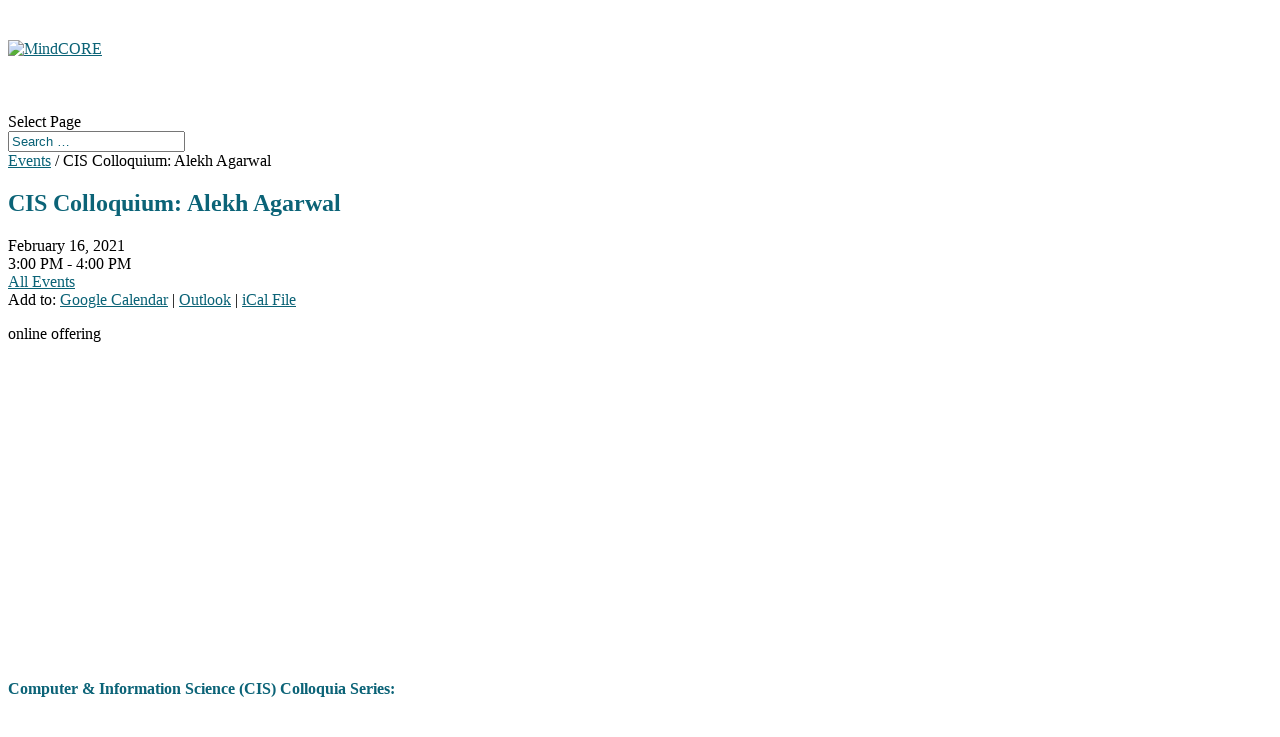

--- FILE ---
content_type: text/html; charset=UTF-8
request_url: https://mindcore.sas.upenn.edu/calendar_event/cis-colloquium/
body_size: 17348
content:


<!DOCTYPE html>
<html lang="en-US">
<head>
	<meta charset="UTF-8" />
<meta http-equiv="X-UA-Compatible" content="IE=edge">
	<link rel="pingback" href="https://mindcore.sas.upenn.edu/xmlrpc.php" />

	<script type="text/javascript">
		document.documentElement.className = 'js';
	</script>
	
	<title>CIS Colloquium: Alekh Agarwal | MindCORE</title>
<meta name='robots' content='max-image-preview:large' />
<script type="text/javascript">
			let jqueryParams=[],jQuery=function(r){return jqueryParams=[...jqueryParams,r],jQuery},$=function(r){return jqueryParams=[...jqueryParams,r],$};window.jQuery=jQuery,window.$=jQuery;let customHeadScripts=!1;jQuery.fn=jQuery.prototype={},$.fn=jQuery.prototype={},jQuery.noConflict=function(r){if(window.jQuery)return jQuery=window.jQuery,$=window.jQuery,customHeadScripts=!0,jQuery.noConflict},jQuery.ready=function(r){jqueryParams=[...jqueryParams,r]},$.ready=function(r){jqueryParams=[...jqueryParams,r]},jQuery.load=function(r){jqueryParams=[...jqueryParams,r]},$.load=function(r){jqueryParams=[...jqueryParams,r]},jQuery.fn.ready=function(r){jqueryParams=[...jqueryParams,r]},$.fn.ready=function(r){jqueryParams=[...jqueryParams,r]};</script><link rel='dns-prefetch' href='//maps.googleapis.com' />
<link rel='dns-prefetch' href='//fonts.googleapis.com' />
<link rel="alternate" type="application/rss+xml" title="MindCORE &raquo; Feed" href="https://mindcore.sas.upenn.edu/feed/" />
<link rel="alternate" title="oEmbed (JSON)" type="application/json+oembed" href="https://mindcore.sas.upenn.edu/wp-json/oembed/1.0/embed?url=https%3A%2F%2Fmindcore.sas.upenn.edu%2Fcalendar_event%2Fcis-colloquium%2F" />
<link rel="alternate" title="oEmbed (XML)" type="text/xml+oembed" href="https://mindcore.sas.upenn.edu/wp-json/oembed/1.0/embed?url=https%3A%2F%2Fmindcore.sas.upenn.edu%2Fcalendar_event%2Fcis-colloquium%2F&#038;format=xml" />
<meta content="Divi v.4.27.4" name="generator"/><link rel='stylesheet' id='formidable-css' href='https://mindcore.sas.upenn.edu?load_frmpro_css=true&#038;ver=123343' type='text/css' media='all' />
<link rel='stylesheet' id='dashicons-css' href='https://mindcore.sas.upenn.edu/wp-includes/css/dashicons.min.css?ver=6.9' type='text/css' media='all' />
<link rel='stylesheet' id='admin-bar-css' href='https://mindcore.sas.upenn.edu/wp-includes/css/admin-bar.min.css?ver=6.9' type='text/css' media='all' />
<style id='admin-bar-inline-css' type='text/css'>

		@media screen { html { margin-top: 32px !important; } }
		@media screen and ( max-width: 782px ) { html { margin-top: 46px !important; } }
	
@media print { #wpadminbar { display:none; } }
/*# sourceURL=admin-bar-inline-css */
</style>
<style id='wp-block-library-inline-css' type='text/css'>
:root{--wp-block-synced-color:#7a00df;--wp-block-synced-color--rgb:122,0,223;--wp-bound-block-color:var(--wp-block-synced-color);--wp-editor-canvas-background:#ddd;--wp-admin-theme-color:#007cba;--wp-admin-theme-color--rgb:0,124,186;--wp-admin-theme-color-darker-10:#006ba1;--wp-admin-theme-color-darker-10--rgb:0,107,160.5;--wp-admin-theme-color-darker-20:#005a87;--wp-admin-theme-color-darker-20--rgb:0,90,135;--wp-admin-border-width-focus:2px}@media (min-resolution:192dpi){:root{--wp-admin-border-width-focus:1.5px}}.wp-element-button{cursor:pointer}:root .has-very-light-gray-background-color{background-color:#eee}:root .has-very-dark-gray-background-color{background-color:#313131}:root .has-very-light-gray-color{color:#eee}:root .has-very-dark-gray-color{color:#313131}:root .has-vivid-green-cyan-to-vivid-cyan-blue-gradient-background{background:linear-gradient(135deg,#00d084,#0693e3)}:root .has-purple-crush-gradient-background{background:linear-gradient(135deg,#34e2e4,#4721fb 50%,#ab1dfe)}:root .has-hazy-dawn-gradient-background{background:linear-gradient(135deg,#faaca8,#dad0ec)}:root .has-subdued-olive-gradient-background{background:linear-gradient(135deg,#fafae1,#67a671)}:root .has-atomic-cream-gradient-background{background:linear-gradient(135deg,#fdd79a,#004a59)}:root .has-nightshade-gradient-background{background:linear-gradient(135deg,#330968,#31cdcf)}:root .has-midnight-gradient-background{background:linear-gradient(135deg,#020381,#2874fc)}:root{--wp--preset--font-size--normal:16px;--wp--preset--font-size--huge:42px}.has-regular-font-size{font-size:1em}.has-larger-font-size{font-size:2.625em}.has-normal-font-size{font-size:var(--wp--preset--font-size--normal)}.has-huge-font-size{font-size:var(--wp--preset--font-size--huge)}.has-text-align-center{text-align:center}.has-text-align-left{text-align:left}.has-text-align-right{text-align:right}.has-fit-text{white-space:nowrap!important}#end-resizable-editor-section{display:none}.aligncenter{clear:both}.items-justified-left{justify-content:flex-start}.items-justified-center{justify-content:center}.items-justified-right{justify-content:flex-end}.items-justified-space-between{justify-content:space-between}.screen-reader-text{border:0;clip-path:inset(50%);height:1px;margin:-1px;overflow:hidden;padding:0;position:absolute;width:1px;word-wrap:normal!important}.screen-reader-text:focus{background-color:#ddd;clip-path:none;color:#444;display:block;font-size:1em;height:auto;left:5px;line-height:normal;padding:15px 23px 14px;text-decoration:none;top:5px;width:auto;z-index:100000}html :where(.has-border-color){border-style:solid}html :where([style*=border-top-color]){border-top-style:solid}html :where([style*=border-right-color]){border-right-style:solid}html :where([style*=border-bottom-color]){border-bottom-style:solid}html :where([style*=border-left-color]){border-left-style:solid}html :where([style*=border-width]){border-style:solid}html :where([style*=border-top-width]){border-top-style:solid}html :where([style*=border-right-width]){border-right-style:solid}html :where([style*=border-bottom-width]){border-bottom-style:solid}html :where([style*=border-left-width]){border-left-style:solid}html :where(img[class*=wp-image-]){height:auto;max-width:100%}:where(figure){margin:0 0 1em}html :where(.is-position-sticky){--wp-admin--admin-bar--position-offset:var(--wp-admin--admin-bar--height,0px)}@media screen and (max-width:600px){html :where(.is-position-sticky){--wp-admin--admin-bar--position-offset:0px}}

/*# sourceURL=wp-block-library-inline-css */
</style><style id='global-styles-inline-css' type='text/css'>
:root{--wp--preset--aspect-ratio--square: 1;--wp--preset--aspect-ratio--4-3: 4/3;--wp--preset--aspect-ratio--3-4: 3/4;--wp--preset--aspect-ratio--3-2: 3/2;--wp--preset--aspect-ratio--2-3: 2/3;--wp--preset--aspect-ratio--16-9: 16/9;--wp--preset--aspect-ratio--9-16: 9/16;--wp--preset--color--black: #000000;--wp--preset--color--cyan-bluish-gray: #abb8c3;--wp--preset--color--white: #ffffff;--wp--preset--color--pale-pink: #f78da7;--wp--preset--color--vivid-red: #cf2e2e;--wp--preset--color--luminous-vivid-orange: #ff6900;--wp--preset--color--luminous-vivid-amber: #fcb900;--wp--preset--color--light-green-cyan: #7bdcb5;--wp--preset--color--vivid-green-cyan: #00d084;--wp--preset--color--pale-cyan-blue: #8ed1fc;--wp--preset--color--vivid-cyan-blue: #0693e3;--wp--preset--color--vivid-purple: #9b51e0;--wp--preset--gradient--vivid-cyan-blue-to-vivid-purple: linear-gradient(135deg,rgb(6,147,227) 0%,rgb(155,81,224) 100%);--wp--preset--gradient--light-green-cyan-to-vivid-green-cyan: linear-gradient(135deg,rgb(122,220,180) 0%,rgb(0,208,130) 100%);--wp--preset--gradient--luminous-vivid-amber-to-luminous-vivid-orange: linear-gradient(135deg,rgb(252,185,0) 0%,rgb(255,105,0) 100%);--wp--preset--gradient--luminous-vivid-orange-to-vivid-red: linear-gradient(135deg,rgb(255,105,0) 0%,rgb(207,46,46) 100%);--wp--preset--gradient--very-light-gray-to-cyan-bluish-gray: linear-gradient(135deg,rgb(238,238,238) 0%,rgb(169,184,195) 100%);--wp--preset--gradient--cool-to-warm-spectrum: linear-gradient(135deg,rgb(74,234,220) 0%,rgb(151,120,209) 20%,rgb(207,42,186) 40%,rgb(238,44,130) 60%,rgb(251,105,98) 80%,rgb(254,248,76) 100%);--wp--preset--gradient--blush-light-purple: linear-gradient(135deg,rgb(255,206,236) 0%,rgb(152,150,240) 100%);--wp--preset--gradient--blush-bordeaux: linear-gradient(135deg,rgb(254,205,165) 0%,rgb(254,45,45) 50%,rgb(107,0,62) 100%);--wp--preset--gradient--luminous-dusk: linear-gradient(135deg,rgb(255,203,112) 0%,rgb(199,81,192) 50%,rgb(65,88,208) 100%);--wp--preset--gradient--pale-ocean: linear-gradient(135deg,rgb(255,245,203) 0%,rgb(182,227,212) 50%,rgb(51,167,181) 100%);--wp--preset--gradient--electric-grass: linear-gradient(135deg,rgb(202,248,128) 0%,rgb(113,206,126) 100%);--wp--preset--gradient--midnight: linear-gradient(135deg,rgb(2,3,129) 0%,rgb(40,116,252) 100%);--wp--preset--font-size--small: 13px;--wp--preset--font-size--medium: 20px;--wp--preset--font-size--large: 36px;--wp--preset--font-size--x-large: 42px;--wp--preset--spacing--20: 0.44rem;--wp--preset--spacing--30: 0.67rem;--wp--preset--spacing--40: 1rem;--wp--preset--spacing--50: 1.5rem;--wp--preset--spacing--60: 2.25rem;--wp--preset--spacing--70: 3.38rem;--wp--preset--spacing--80: 5.06rem;--wp--preset--shadow--natural: 6px 6px 9px rgba(0, 0, 0, 0.2);--wp--preset--shadow--deep: 12px 12px 50px rgba(0, 0, 0, 0.4);--wp--preset--shadow--sharp: 6px 6px 0px rgba(0, 0, 0, 0.2);--wp--preset--shadow--outlined: 6px 6px 0px -3px rgb(255, 255, 255), 6px 6px rgb(0, 0, 0);--wp--preset--shadow--crisp: 6px 6px 0px rgb(0, 0, 0);}:root { --wp--style--global--content-size: 823px;--wp--style--global--wide-size: 1080px; }:where(body) { margin: 0; }.wp-site-blocks > .alignleft { float: left; margin-right: 2em; }.wp-site-blocks > .alignright { float: right; margin-left: 2em; }.wp-site-blocks > .aligncenter { justify-content: center; margin-left: auto; margin-right: auto; }:where(.is-layout-flex){gap: 0.5em;}:where(.is-layout-grid){gap: 0.5em;}.is-layout-flow > .alignleft{float: left;margin-inline-start: 0;margin-inline-end: 2em;}.is-layout-flow > .alignright{float: right;margin-inline-start: 2em;margin-inline-end: 0;}.is-layout-flow > .aligncenter{margin-left: auto !important;margin-right: auto !important;}.is-layout-constrained > .alignleft{float: left;margin-inline-start: 0;margin-inline-end: 2em;}.is-layout-constrained > .alignright{float: right;margin-inline-start: 2em;margin-inline-end: 0;}.is-layout-constrained > .aligncenter{margin-left: auto !important;margin-right: auto !important;}.is-layout-constrained > :where(:not(.alignleft):not(.alignright):not(.alignfull)){max-width: var(--wp--style--global--content-size);margin-left: auto !important;margin-right: auto !important;}.is-layout-constrained > .alignwide{max-width: var(--wp--style--global--wide-size);}body .is-layout-flex{display: flex;}.is-layout-flex{flex-wrap: wrap;align-items: center;}.is-layout-flex > :is(*, div){margin: 0;}body .is-layout-grid{display: grid;}.is-layout-grid > :is(*, div){margin: 0;}body{padding-top: 0px;padding-right: 0px;padding-bottom: 0px;padding-left: 0px;}:root :where(.wp-element-button, .wp-block-button__link){background-color: #32373c;border-width: 0;color: #fff;font-family: inherit;font-size: inherit;font-style: inherit;font-weight: inherit;letter-spacing: inherit;line-height: inherit;padding-top: calc(0.667em + 2px);padding-right: calc(1.333em + 2px);padding-bottom: calc(0.667em + 2px);padding-left: calc(1.333em + 2px);text-decoration: none;text-transform: inherit;}.has-black-color{color: var(--wp--preset--color--black) !important;}.has-cyan-bluish-gray-color{color: var(--wp--preset--color--cyan-bluish-gray) !important;}.has-white-color{color: var(--wp--preset--color--white) !important;}.has-pale-pink-color{color: var(--wp--preset--color--pale-pink) !important;}.has-vivid-red-color{color: var(--wp--preset--color--vivid-red) !important;}.has-luminous-vivid-orange-color{color: var(--wp--preset--color--luminous-vivid-orange) !important;}.has-luminous-vivid-amber-color{color: var(--wp--preset--color--luminous-vivid-amber) !important;}.has-light-green-cyan-color{color: var(--wp--preset--color--light-green-cyan) !important;}.has-vivid-green-cyan-color{color: var(--wp--preset--color--vivid-green-cyan) !important;}.has-pale-cyan-blue-color{color: var(--wp--preset--color--pale-cyan-blue) !important;}.has-vivid-cyan-blue-color{color: var(--wp--preset--color--vivid-cyan-blue) !important;}.has-vivid-purple-color{color: var(--wp--preset--color--vivid-purple) !important;}.has-black-background-color{background-color: var(--wp--preset--color--black) !important;}.has-cyan-bluish-gray-background-color{background-color: var(--wp--preset--color--cyan-bluish-gray) !important;}.has-white-background-color{background-color: var(--wp--preset--color--white) !important;}.has-pale-pink-background-color{background-color: var(--wp--preset--color--pale-pink) !important;}.has-vivid-red-background-color{background-color: var(--wp--preset--color--vivid-red) !important;}.has-luminous-vivid-orange-background-color{background-color: var(--wp--preset--color--luminous-vivid-orange) !important;}.has-luminous-vivid-amber-background-color{background-color: var(--wp--preset--color--luminous-vivid-amber) !important;}.has-light-green-cyan-background-color{background-color: var(--wp--preset--color--light-green-cyan) !important;}.has-vivid-green-cyan-background-color{background-color: var(--wp--preset--color--vivid-green-cyan) !important;}.has-pale-cyan-blue-background-color{background-color: var(--wp--preset--color--pale-cyan-blue) !important;}.has-vivid-cyan-blue-background-color{background-color: var(--wp--preset--color--vivid-cyan-blue) !important;}.has-vivid-purple-background-color{background-color: var(--wp--preset--color--vivid-purple) !important;}.has-black-border-color{border-color: var(--wp--preset--color--black) !important;}.has-cyan-bluish-gray-border-color{border-color: var(--wp--preset--color--cyan-bluish-gray) !important;}.has-white-border-color{border-color: var(--wp--preset--color--white) !important;}.has-pale-pink-border-color{border-color: var(--wp--preset--color--pale-pink) !important;}.has-vivid-red-border-color{border-color: var(--wp--preset--color--vivid-red) !important;}.has-luminous-vivid-orange-border-color{border-color: var(--wp--preset--color--luminous-vivid-orange) !important;}.has-luminous-vivid-amber-border-color{border-color: var(--wp--preset--color--luminous-vivid-amber) !important;}.has-light-green-cyan-border-color{border-color: var(--wp--preset--color--light-green-cyan) !important;}.has-vivid-green-cyan-border-color{border-color: var(--wp--preset--color--vivid-green-cyan) !important;}.has-pale-cyan-blue-border-color{border-color: var(--wp--preset--color--pale-cyan-blue) !important;}.has-vivid-cyan-blue-border-color{border-color: var(--wp--preset--color--vivid-cyan-blue) !important;}.has-vivid-purple-border-color{border-color: var(--wp--preset--color--vivid-purple) !important;}.has-vivid-cyan-blue-to-vivid-purple-gradient-background{background: var(--wp--preset--gradient--vivid-cyan-blue-to-vivid-purple) !important;}.has-light-green-cyan-to-vivid-green-cyan-gradient-background{background: var(--wp--preset--gradient--light-green-cyan-to-vivid-green-cyan) !important;}.has-luminous-vivid-amber-to-luminous-vivid-orange-gradient-background{background: var(--wp--preset--gradient--luminous-vivid-amber-to-luminous-vivid-orange) !important;}.has-luminous-vivid-orange-to-vivid-red-gradient-background{background: var(--wp--preset--gradient--luminous-vivid-orange-to-vivid-red) !important;}.has-very-light-gray-to-cyan-bluish-gray-gradient-background{background: var(--wp--preset--gradient--very-light-gray-to-cyan-bluish-gray) !important;}.has-cool-to-warm-spectrum-gradient-background{background: var(--wp--preset--gradient--cool-to-warm-spectrum) !important;}.has-blush-light-purple-gradient-background{background: var(--wp--preset--gradient--blush-light-purple) !important;}.has-blush-bordeaux-gradient-background{background: var(--wp--preset--gradient--blush-bordeaux) !important;}.has-luminous-dusk-gradient-background{background: var(--wp--preset--gradient--luminous-dusk) !important;}.has-pale-ocean-gradient-background{background: var(--wp--preset--gradient--pale-ocean) !important;}.has-electric-grass-gradient-background{background: var(--wp--preset--gradient--electric-grass) !important;}.has-midnight-gradient-background{background: var(--wp--preset--gradient--midnight) !important;}.has-small-font-size{font-size: var(--wp--preset--font-size--small) !important;}.has-medium-font-size{font-size: var(--wp--preset--font-size--medium) !important;}.has-large-font-size{font-size: var(--wp--preset--font-size--large) !important;}.has-x-large-font-size{font-size: var(--wp--preset--font-size--x-large) !important;}
/*# sourceURL=global-styles-inline-css */
</style>

<link rel='stylesheet' id='bbp-default-css' href='https://mindcore.sas.upenn.edu/wp-content/plugins/bbpress/templates/default/css/bbpress.min.css?ver=2.6.14' type='text/css' media='all' />
<link rel='stylesheet' id='toc-screen-css' href='https://mindcore.sas.upenn.edu/wp-content/plugins/table-of-contents-plus/screen.min.css?ver=2411.1' type='text/css' media='all' />
<link rel='stylesheet' id='et-divi-open-sans-css' href='https://fonts.googleapis.com/css?family=Open+Sans:300italic,400italic,600italic,700italic,800italic,400,300,600,700,800&#038;subset=latin,latin-ext&#038;display=swap' type='text/css' media='all' />
<link rel='stylesheet' id='calendarp-jquery-ui-theme-css' href='https://mindcore.sas.upenn.edu/wp-content/plugins/calendar-plus/includes/css/jquery-ui/jquery-ui.min.css?ver=2.2.13' type='text/css' media='all' />
<link rel='stylesheet' id='calendar-plus-calendar-css' href='https://mindcore.sas.upenn.edu/wp-content/plugins/calendar-plus/public/css/calendar-plus.css?ver=2.2.13' type='text/css' media='all' />
<link rel='stylesheet' id='divi-style-css' href='https://mindcore.sas.upenn.edu/wp-content/themes/divi/style-static.min.css?ver=4.27.4' type='text/css' media='all' />
<link rel="https://api.w.org/" href="https://mindcore.sas.upenn.edu/wp-json/" /><link rel="alternate" title="JSON" type="application/json" href="https://mindcore.sas.upenn.edu/wp-json/wp/v2/calendar_event/4934" /><link rel="EditURI" type="application/rsd+xml" title="RSD" href="https://mindcore.sas.upenn.edu/xmlrpc.php?rsd" />
<meta name="generator" content="UPenn Generator 6.9 - http://web.sas.upenn.edu/" />
<link rel="canonical" href="https://mindcore.sas.upenn.edu/calendar_event/cis-colloquium/" />
<link rel='shortlink' href='https://mindcore.sas.upenn.edu/?p=4934' />
	<style>
		@media screen and (max-width: 782px) {
			#wpadminbar li#wp-admin-bar-log-in,
			#wpadminbar li#wp-admin-bar-register {
				display: block;
			}

			#wpadminbar li#wp-admin-bar-log-in a,
			#wpadminbar li#wp-admin-bar-register a {
				padding: 0 8px;
			}
		}
	</style>
<link rel="sitemap" type="application/xml" title="Sitemap" href="https://mindcore.sas.upenn.edu?dynamic-sitemap=1" /><script>document.documentElement.className += " js";</script>

        <script type="text/javascript">
            var jQueryMigrateHelperHasSentDowngrade = false;

			window.onerror = function( msg, url, line, col, error ) {
				// Break out early, do not processing if a downgrade reqeust was already sent.
				if ( jQueryMigrateHelperHasSentDowngrade ) {
					return true;
                }

				var xhr = new XMLHttpRequest();
				var nonce = '6d228bc5ff';
				var jQueryFunctions = [
					'andSelf',
					'browser',
					'live',
					'boxModel',
					'support.boxModel',
					'size',
					'swap',
					'clean',
					'sub',
                ];
				var match_pattern = /\)\.(.+?) is not a function/;
                var erroredFunction = msg.match( match_pattern );

                // If there was no matching functions, do not try to downgrade.
                if ( null === erroredFunction || typeof erroredFunction !== 'object' || typeof erroredFunction[1] === "undefined" || -1 === jQueryFunctions.indexOf( erroredFunction[1] ) ) {
                    return true;
                }

                // Set that we've now attempted a downgrade request.
                jQueryMigrateHelperHasSentDowngrade = true;

				xhr.open( 'POST', 'https://mindcore.sas.upenn.edu/wp-admin/admin-ajax.php' );
				xhr.setRequestHeader( 'Content-Type', 'application/x-www-form-urlencoded' );
				xhr.onload = function () {
					var response,
                        reload = false;

					if ( 200 === xhr.status ) {
                        try {
                        	response = JSON.parse( xhr.response );

                        	reload = response.data.reload;
                        } catch ( e ) {
                        	reload = false;
                        }
                    }

					// Automatically reload the page if a deprecation caused an automatic downgrade, ensure visitors get the best possible experience.
					if ( reload ) {
						location.reload();
                    }
				};

				xhr.send( encodeURI( 'action=jquery-migrate-downgrade-version&_wpnonce=' + nonce ) );

				// Suppress error alerts in older browsers
				return true;
			}
        </script>

		<meta name="viewport" content="width=device-width, initial-scale=1.0, maximum-scale=1.0, user-scalable=0" />					<!-- Google Analytics tracking code output by Beehive Analytics Pro -->
						<script async src="https://www.googletagmanager.com/gtag/js?id=G-Q7G0TTNMR3&l=beehiveDataLayer"></script>
		<script>
						window.beehiveDataLayer = window.beehiveDataLayer || [];
			function gaplusu() {beehiveDataLayer.push(arguments);}
			gaplusu('js', new Date())
						gaplusu('config', 'G-Q7G0TTNMR3', {
				'anonymize_ip': false,
				'allow_google_signals': true,
			})
					</script>
		<style type="text/css">
/* <![CDATA[ */
img.latex { vertical-align: middle; border: none; }
/* ]]> */
</style>
<style id="et-divi-customizer-global-cached-inline-styles">body,.et_pb_column_1_2 .et_quote_content blockquote cite,.et_pb_column_1_2 .et_link_content a.et_link_main_url,.et_pb_column_1_3 .et_quote_content blockquote cite,.et_pb_column_3_8 .et_quote_content blockquote cite,.et_pb_column_1_4 .et_quote_content blockquote cite,.et_pb_blog_grid .et_quote_content blockquote cite,.et_pb_column_1_3 .et_link_content a.et_link_main_url,.et_pb_column_3_8 .et_link_content a.et_link_main_url,.et_pb_column_1_4 .et_link_content a.et_link_main_url,.et_pb_blog_grid .et_link_content a.et_link_main_url,body .et_pb_bg_layout_light .et_pb_post p,body .et_pb_bg_layout_dark .et_pb_post p{font-size:16px}.et_pb_slide_content,.et_pb_best_value{font-size:18px}h1,h2,h3,h4,h5,h6{color:#0b6377}#et_search_icon:hover,.mobile_menu_bar:before,.mobile_menu_bar:after,.et_toggle_slide_menu:after,.et-social-icon a:hover,.et_pb_sum,.et_pb_pricing li a,.et_pb_pricing_table_button,.et_overlay:before,.entry-summary p.price ins,.et_pb_member_social_links a:hover,.et_pb_widget li a:hover,.et_pb_filterable_portfolio .et_pb_portfolio_filters li a.active,.et_pb_filterable_portfolio .et_pb_portofolio_pagination ul li a.active,.et_pb_gallery .et_pb_gallery_pagination ul li a.active,.wp-pagenavi span.current,.wp-pagenavi a:hover,.nav-single a,.tagged_as a,.posted_in a{color:#0b6377}.et_pb_contact_submit,.et_password_protected_form .et_submit_button,.et_pb_bg_layout_light .et_pb_newsletter_button,.comment-reply-link,.form-submit .et_pb_button,.et_pb_bg_layout_light .et_pb_promo_button,.et_pb_bg_layout_light .et_pb_more_button,.et_pb_contact p input[type="checkbox"]:checked+label i:before,.et_pb_bg_layout_light.et_pb_module.et_pb_button{color:#0b6377}.footer-widget h4{color:#0b6377}.et-search-form,.nav li ul,.et_mobile_menu,.footer-widget li:before,.et_pb_pricing li:before,blockquote{border-color:#0b6377}.et_pb_counter_amount,.et_pb_featured_table .et_pb_pricing_heading,.et_quote_content,.et_link_content,.et_audio_content,.et_pb_post_slider.et_pb_bg_layout_dark,.et_slide_in_menu_container,.et_pb_contact p input[type="radio"]:checked+label i:before{background-color:#0b6377}.container,.et_pb_row,.et_pb_slider .et_pb_container,.et_pb_fullwidth_section .et_pb_title_container,.et_pb_fullwidth_section .et_pb_title_featured_container,.et_pb_fullwidth_header:not(.et_pb_fullscreen) .et_pb_fullwidth_header_container{max-width:1280px}.et_boxed_layout #page-container,.et_boxed_layout.et_non_fixed_nav.et_transparent_nav #page-container #top-header,.et_boxed_layout.et_non_fixed_nav.et_transparent_nav #page-container #main-header,.et_fixed_nav.et_boxed_layout #page-container #top-header,.et_fixed_nav.et_boxed_layout #page-container #main-header,.et_boxed_layout #page-container .container,.et_boxed_layout #page-container .et_pb_row{max-width:1440px}a{color:#0b6377}#main-header .nav li ul{background-color:#cdeaf2}.et_secondary_nav_enabled #page-container #top-header{background-color:#0b6377!important}#et-secondary-nav li ul{background-color:#0b6377}.et_header_style_centered .mobile_nav .select_page,.et_header_style_split .mobile_nav .select_page,.et_nav_text_color_light #top-menu>li>a,.et_nav_text_color_dark #top-menu>li>a,#top-menu a,.et_mobile_menu li a,.et_nav_text_color_light .et_mobile_menu li a,.et_nav_text_color_dark .et_mobile_menu li a,#et_search_icon:before,.et_search_form_container input,span.et_close_search_field:after,#et-top-navigation .et-cart-info{color:#0b6377}.et_search_form_container input::-moz-placeholder{color:#0b6377}.et_search_form_container input::-webkit-input-placeholder{color:#0b6377}.et_search_form_container input:-ms-input-placeholder{color:#0b6377}#top-menu li.current-menu-ancestor>a,#top-menu li.current-menu-item>a,#top-menu li.current_page_item>a{color:#004156}#main-footer{background-color:#05677d}.footer-widget li:before{border-color:#0b6377}#footer-widgets .footer-widget li:before{top:10.6px}#footer-bottom{background-color:rgba(255,255,255,0)}#footer-info,#footer-info a{color:#ffffff}#footer-bottom .et-social-icon a{color:#ffffff}@media only screen and (min-width:981px){.et_header_style_left #et-top-navigation,.et_header_style_split #et-top-navigation{padding:55px 0 0 0}.et_header_style_left #et-top-navigation nav>ul>li>a,.et_header_style_split #et-top-navigation nav>ul>li>a{padding-bottom:55px}.et_header_style_split .centered-inline-logo-wrap{width:110px;margin:-110px 0}.et_header_style_split .centered-inline-logo-wrap #logo{max-height:110px}.et_pb_svg_logo.et_header_style_split .centered-inline-logo-wrap #logo{height:110px}.et_header_style_centered #top-menu>li>a{padding-bottom:20px}.et_header_style_slide #et-top-navigation,.et_header_style_fullscreen #et-top-navigation{padding:46px 0 46px 0!important}.et_header_style_centered #main-header .logo_container{height:110px}#logo{max-height:66%}.et_pb_svg_logo #logo{height:66%}.et_header_style_centered.et_hide_primary_logo #main-header:not(.et-fixed-header) .logo_container,.et_header_style_centered.et_hide_fixed_logo #main-header.et-fixed-header .logo_container{height:19.8px}.et_header_style_left .et-fixed-header #et-top-navigation,.et_header_style_split .et-fixed-header #et-top-navigation{padding:33px 0 0 0}.et_header_style_left .et-fixed-header #et-top-navigation nav>ul>li>a,.et_header_style_split .et-fixed-header #et-top-navigation nav>ul>li>a{padding-bottom:33px}.et_header_style_centered header#main-header.et-fixed-header .logo_container{height:65px}.et_header_style_split #main-header.et-fixed-header .centered-inline-logo-wrap{width:65px;margin:-65px 0}.et_header_style_split .et-fixed-header .centered-inline-logo-wrap #logo{max-height:65px}.et_pb_svg_logo.et_header_style_split .et-fixed-header .centered-inline-logo-wrap #logo{height:65px}.et_header_style_slide .et-fixed-header #et-top-navigation,.et_header_style_fullscreen .et-fixed-header #et-top-navigation{padding:24px 0 24px 0!important}.et_fixed_nav #page-container .et-fixed-header#top-header{background-color:#0b6377!important}.et_fixed_nav #page-container .et-fixed-header#top-header #et-secondary-nav li ul{background-color:#0b6377}.et-fixed-header #top-menu a,.et-fixed-header #et_search_icon:before,.et-fixed-header #et_top_search .et-search-form input,.et-fixed-header .et_search_form_container input,.et-fixed-header .et_close_search_field:after,.et-fixed-header #et-top-navigation .et-cart-info{color:#0b6377!important}.et-fixed-header .et_search_form_container input::-moz-placeholder{color:#0b6377!important}.et-fixed-header .et_search_form_container input::-webkit-input-placeholder{color:#0b6377!important}.et-fixed-header .et_search_form_container input:-ms-input-placeholder{color:#0b6377!important}.et-fixed-header #top-menu li.current-menu-ancestor>a,.et-fixed-header #top-menu li.current-menu-item>a,.et-fixed-header #top-menu li.current_page_item>a{color:#004156!important}}@media only screen and (min-width:1600px){.et_pb_row{padding:32px 0}.et_pb_section{padding:64px 0}.single.et_pb_pagebuilder_layout.et_full_width_page .et_post_meta_wrapper{padding-top:96px}.et_pb_fullwidth_section{padding:0}}h1{font-weight:bold;text-transform:uppercase;color:#05677d!important;line-height:1.5em}.et_pb_sidebar_0.et_pb_widget_area .et_pb_widget{list-style:none;width:100%}a.caledarp-calendar-day-link{color:#f1f1f1!important}.wp-calendar thead{border:none!important;background-color:#0B6377!important}.wp-calendar tbody{background-color:#0B6377!important;border:none!important}.calendarp .agenda-minified-calendar .calendarp-date-item{border-bottom:0px!important}.calendar-plus .rbc-header{background:#05677d!important}.calendarp .agenda-minified-calendar calendarp-date-item.row{border-bottom:0px!important}.calendarp .agenda-minified-calendar .column,.calendarp .agenda-minified-calendar .columns{padding:0px}.calendarp .agenda-minified-calendar .calendarp-date-item .calendarp-date .calendarp-date-month{padding:4px;width:74px}.calendarp .agenda-minified-calendar .calendarp-date-item .calendarp-date .calendarp-date-day{padding:7px;width:74px}span.timeline-Header-byline{display:none}.SandboxRoot.env-bp-430 .timeline-Header-title,.SandboxRoot.env-bp-550 .timeline-Header-title{display:none!important;font-size:0px}.pagination li{display:inline}.calendarp .agenda-minified-calendar .calendarp-date-item{padding-bottom:1.07692rem!important}.calendarp .agenda-minified-calendar .large-10.columns{background:white;margin-bottom:1rem;margin-left:0.5rem;border-bottom:1px solid rgba(170,170,170,0.47843137254901963)}.calendarp .agenda-minified-calendar .calendarp-date-item .calendarp-events .calendar-event{margin-top:0!important}.hp-events-block .et_pb_text_inner{overflow:auto;height:550px}.calendarp .agenda-minified-calendar .column,.calendarp .agenda-minified-calendar .columns{padding-left:0px!important}.widget_nav_menu .widgettitle{font-weight:700;color:#05677d;border-bottom:1px solid whitesmoke}#menu-lcs-menu .menu-item{border-bottom:1px dotted whitesmoke;padding:0.5rem}.footer-widget{margin-bottom:0!important}.footer-widget .widget_media_image{margin-bottom:0!important;margin-left:-1rem}.post-type-archive-calendar_event.et_left_sidebar #main-content .container:before,.calendar_event-template-default.et_left_sidebar #main-content .container:before{left:25%!important}.post-type-archive-calendar_event.et_left_sidebar h4.widgettitle,.calendar_event-template-default.et_left_sidebar h4.widgettitle,.et_left_sidebar h4.widgettitle{font-family:Helvetica Neue,Helvetica,Roboto,Arial,sans-serif;font-style:normal;font-weight:400;line-height:1.4;color:#05677d;font-size:20px;border-bottom:1px solid #97cad7;padding-bottom:2px;margin-bottom:36px}.post-type-archive-calendar_event a.caledarp-calendar-day-link,.calendar_event-template-default a.caledarp-calendar-day-link{color:#05677d!important}.calendarp-search-widget input.search-field{padding:8px;font-size:12px}a.button-link{color:white;background-color:#05677d;padding:10px;border-radius:5px}nav.calendarp-pagination li a{font-size:0.9rem;padding:0.3rem;margin-top:1rem;display:inline-block;font-weight:700;color:#1d99b5}nav.calendarp-pagination li .current{font-size:0.9rem;padding:0.3rem;margin-top:1rem;display:inline-block;font-weight:800;color:#08697f}.advanced-search-list li{list-style:none}.calendarp-pagination .pagination{background:rgba(4,103,125,0.09019607843137255)}a.donate-button{display:block;position:absolute;right:0;top:100px;text-transform:uppercase;font-weight:700;font-size:1.2rem;border:1px solid white;padding:10px}#footer-widgets a.donate-button:hover{color:#7abbcc;border:1px solid #7abbcc}@media (max-width:1330px){#et_mobile_nav_menu{display:block}#top-menu{display:none}}#footerLink a:hover,a:focus{text-decoration-line:underline}#top-menu li.current-menu-item>a:before{content:"";background:#0b6377;width:100%;height:5px;position:absolute;left:0;bottom:0}</style></head>
<body class="wp-singular calendar_event-template-default single single-calendar_event postid-4934 admin-bar no-customize-support wp-theme-divi et-tb-has-template et-tb-has-footer et_pb_button_helper_class et_fixed_nav et_show_nav et_primary_nav_dropdown_animation_fade et_secondary_nav_dropdown_animation_fade et_header_style_left et_cover_background et_pb_gutter osx et_pb_gutters3 et_smooth_scroll et_left_sidebar et_divi_theme et-db">
	<div id="page-container">
<div id="et-boc" class="et-boc">
			
		

	<header id="main-header" data-height-onload="110">
		<div class="container clearfix et_menu_container">
					<div class="logo_container">
				<span class="logo_helper"></span>
				<a href="https://mindcore.sas.upenn.edu/">
				<img src="https://web.sas.upenn.edu/mindcore/files/2023/02/MindCORE_Upenn_logo-color.png" width="1920" height="525" alt="MindCORE" id="logo" data-height-percentage="66" />
				</a>
			</div>
					<div id="et-top-navigation" data-height="110" data-fixed-height="65">
									<nav id="top-menu-nav">
					<ul id="top-menu" class="nav"><li class="menu-item menu-item-type-post_type menu-item-object-page menu-item-home menu-item-224"><a href="https://mindcore.sas.upenn.edu/">Home</a></li>
<li class="menu-item menu-item-type-post_type menu-item-object-page menu-item-has-children menu-item-289"><a href="https://mindcore.sas.upenn.edu/about/">About</a>
<ul class="sub-menu">
	<li class="menu-item menu-item-type-custom menu-item-object-custom menu-item-517"><a href="https://web.sas.upenn.edu/mindcore/about/#mission">Mission</a></li>
	<li class="menu-item menu-item-type-custom menu-item-object-custom menu-item-1515"><a href="https://mindcore.sas.upenn.edu/about/#contact">Contact</a></li>
	<li class="menu-item menu-item-type-post_type menu-item-object-page menu-item-401"><a href="https://mindcore.sas.upenn.edu/people/">People</a></li>
	<li class="menu-item menu-item-type-post_type menu-item-object-page menu-item-10360"><a href="https://mindcore.sas.upenn.edu/about/reserve-our-space/">Reserve Our Space</a></li>
	<li class="menu-item menu-item-type-post_type menu-item-object-page menu-item-10363"><a href="https://mindcore.sas.upenn.edu/about/borrow-games-and-supplies/">Borrow Games and Supplies</a></li>
	<li class="menu-item menu-item-type-post_type menu-item-object-page menu-item-8931"><a href="https://mindcore.sas.upenn.edu/outreach/">Outreach</a></li>
	<li class="menu-item menu-item-type-post_type menu-item-object-page menu-item-7434"><a href="https://mindcore.sas.upenn.edu/research/">Research</a></li>
	<li class="menu-item menu-item-type-post_type menu-item-object-page menu-item-7436"><a href="https://mindcore.sas.upenn.edu/education/">Education</a></li>
	<li class="menu-item menu-item-type-post_type menu-item-object-page menu-item-10353"><a href="https://mindcore.sas.upenn.edu/about/interconnected-minds-cluster/">Interconnected Minds Cluster</a></li>
</ul>
</li>
<li class="menu-item menu-item-type-post_type menu-item-object-page menu-item-has-children menu-item-8462"><a href="https://mindcore.sas.upenn.edu/neuroimaging-facility/">Neuroimaging Facility</a>
<ul class="sub-menu">
	<li class="menu-item menu-item-type-post_type menu-item-object-page menu-item-8609"><a href="https://mindcore.sas.upenn.edu/neuroimaging-facility/for-researchers/">For Researchers</a></li>
	<li class="menu-item menu-item-type-post_type menu-item-object-page menu-item-8633"><a href="https://mindcore.sas.upenn.edu/neuroimaging-facility/for-participants/">For Participants</a></li>
	<li class="menu-item menu-item-type-post_type menu-item-object-page menu-item-8677"><a href="https://mindcore.sas.upenn.edu/neuroimaging-facility/location-and-directions/">Location and Directions</a></li>
	<li class="menu-item menu-item-type-custom menu-item-object-custom menu-item-10466"><a href="https://mindcore-docs.readthedocs.io/en/latest/index.html">Documentation</a></li>
	<li class="menu-item menu-item-type-post_type menu-item-object-page menu-item-8686"><a href="https://mindcore.sas.upenn.edu/neuroimaging-facility/leadership/">Leadership</a></li>
	<li class="menu-item menu-item-type-post_type menu-item-object-page menu-item-8697"><a href="https://mindcore.sas.upenn.edu/neuroimaging-facility/news-and-publications/">News and Publications</a></li>
	<li class="menu-item menu-item-type-post_type menu-item-object-page menu-item-9454"><a href="https://mindcore.sas.upenn.edu/neuroimaging-facility/blog/">Blog</a></li>
</ul>
</li>
<li class="menu-item menu-item-type-post_type menu-item-object-page menu-item-5484"><a href="https://mindcore.sas.upenn.edu/programs/">Programs</a></li>
<li class="menu-item menu-item-type-post_type menu-item-object-page menu-item-has-children menu-item-562"><a href="https://mindcore.sas.upenn.edu/events/">Events</a>
<ul class="sub-menu">
	<li class="menu-item menu-item-type-post_type menu-item-object-page menu-item-7544"><a href="https://mindcore.sas.upenn.edu/events/beyond-academia-careers-for-phds-in-behavioral-brain-sciences/">Beyond Academia</a></li>
	<li class="menu-item menu-item-type-post_type menu-item-object-page menu-item-7621"><a href="https://mindcore.sas.upenn.edu/events/dive-in/">DivE In</a></li>
	<li class="menu-item menu-item-type-post_type menu-item-object-page menu-item-5440"><a href="https://mindcore.sas.upenn.edu/mindcore-seminar-series/">MindCORE Seminar Series</a></li>
	<li class="menu-item menu-item-type-post_type menu-item-object-page menu-item-2785"><a href="https://mindcore.sas.upenn.edu/events/mindcore-writing-room/">MindCORE Writing Room</a></li>
	<li class="menu-item menu-item-type-post_type menu-item-object-page menu-item-1847"><a href="https://mindcore.sas.upenn.edu/events/pinkel/">Pinkel Endowed Lecture Series</a></li>
	<li class="menu-item menu-item-type-post_type menu-item-object-page menu-item-9973"><a href="https://mindcore.sas.upenn.edu/events/khodadad-lecture-series/">GVR Khodadad Lecture Series</a></li>
	<li class="menu-item menu-item-type-post_type menu-item-object-page menu-item-5439"><a href="https://mindcore.sas.upenn.edu/professional-development-series/">Professional Development</a></li>
</ul>
</li>
<li class="menu-item menu-item-type-post_type menu-item-object-page menu-item-has-children menu-item-322"><a href="https://mindcore.sas.upenn.edu/applications-2/">Apply</a>
<ul class="sub-menu">
	<li class="menu-item menu-item-type-post_type menu-item-object-page menu-item-8469"><a href="https://mindcore.sas.upenn.edu/penn-cognitive-science-tour/">Penn Cognitive Science Tour</a></li>
	<li class="menu-item menu-item-type-post_type menu-item-object-page menu-item-223"><a href="https://mindcore.sas.upenn.edu/activity-fund-application/">Activity Fund</a></li>
	<li class="menu-item menu-item-type-post_type menu-item-object-page menu-item-7682"><a href="https://mindcore.sas.upenn.edu/outreach-fund/">Outreach Fund</a></li>
	<li class="menu-item menu-item-type-post_type menu-item-object-page menu-item-5892"><a href="https://mindcore.sas.upenn.edu/collaborative-research-proposals/">Collaborative Research Proposals</a></li>
	<li class="menu-item menu-item-type-post_type menu-item-object-page menu-item-222"><a href="https://mindcore.sas.upenn.edu/family-care-grants/">Family Care Grants</a></li>
	<li class="menu-item menu-item-type-custom menu-item-object-custom menu-item-1853"><a href="https://mindcore.sas.upenn.edu/research/summer/">MindCORE Summer Research Fellowship</a></li>
	<li class="menu-item menu-item-type-post_type menu-item-object-page menu-item-221"><a href="https://mindcore.sas.upenn.edu/post-doctoral-research-fellowship/">Postdoctoral Research Fellowship</a></li>
	<li class="menu-item menu-item-type-post_type menu-item-object-page menu-item-4294"><a href="https://mindcore.sas.upenn.edu/?page_id=4266">Step-Ahead Mentorship Program</a></li>
</ul>
</li>
<li class="menu-item menu-item-type-post_type menu-item-object-page menu-item-5485"><a href="https://mindcore.sas.upenn.edu/resources-2/">Resources</a></li>
</ul>					</nav>
				
				
				
									<div id="et_top_search">
						<span id="et_search_icon"></span>
					</div>
				
				<div id="et_mobile_nav_menu">
				<div class="mobile_nav closed">
					<span class="select_page">Select Page</span>
					<span class="mobile_menu_bar mobile_menu_bar_toggle"></span>
				</div>
			</div>			</div> <!-- #et-top-navigation -->
		</div> <!-- .container -->
				<div class="et_search_outer">
			<div class="container et_search_form_container">
				<form role="search" method="get" class="et-search-form" action="https://mindcore.sas.upenn.edu/">
				<input type="search" class="et-search-field" placeholder="Search &hellip;" value="" name="s" title="Search for:" />				</form>
				<span class="et_close_search_field"></span>
			</div>
		</div>
			</header> <!-- #main-header -->
<div id="et-main-area">
	
<div id="main-content"><div class="container"><div id="content-area" class="clearfix"><div id="left-area">
<div class="calendarp calendarp-single">

	<div class="calendarp-breadcrumbs row">
		<div class="columns large-12">
			<a href="https://mindcore.sas.upenn.edu/events/" title="See all events">Events</a> / CIS Colloquium: Alekh Agarwal		</div>
	</div>

	
		
			

	<article id="event-4934" class="post-4934 calendar_event type-calendar_event status-publish hentry calendar_event_category-all-events regular location-4194 event-category-all-events et_pb_post">

		
		<header class="event-header entry-header">
			
			<div class="row">

				<div class="event-thumbnail large-5 columns">
																
				</div>

				<div class="event-header-subheader large-7 columns">
					<h2 class="event-title entry-title">
													CIS Colloquium: Alekh Agarwal											</h2>

					<div class="event-meta">

													<div class="event-meta-item event-dates"><span class="dashicons dashicons-calendar-alt"></span> February 16, 2021</div>
						
						
													<div class="event-meta-item event-time"><span class="dashicons dashicons dashicons-clock"></span> 3:00 PM - 4:00 PM</div>
						
						<div class="event-meta-item event-categories">
							<div class="event-categories-list"><span class="dashicons dashicons-category"></span> <span class="event-category"><a href="https://mindcore.sas.upenn.edu/event-category/all-events/" rel="tag">All Events</a></span></div>						</div>

						<div class="event-meta-item">
							Add to:
							<a target="_blank" href="https://calendar.google.com/calendar/r/eventedit?text=CIS+Colloquium%3A+Alekh+Agarwal&#038;details=Computer+%26amp%3B+Information+Science+%28CIS%29+Colloquia+Series%3A+Date%3A%C2%A0February+16%2C+2021+Colloquium+Speaker%3AAlekh+Agarwal+Org%3APrincipal+Research+Manager%2C%C2%A0Microsoft+Talk%3A%E2%80%9CStructural+Foundations+of+Efficient+Reinforcement+Learning%E2%80%9D+Zoom+Recording%3A%C2%A0TBA+%26nbsp%3B+CIS+talks+are+held+on+either+Tuesday+or+Thursday%2C+3%3A00PM+%E2%80%93+4%3A00PM+unless+otherwise+noted.+A+calendar+of+upcoming+CIS+events+is+available%C2%A0here.&#038;location=online+offering&#038;dates=20210216T200000Z/20210216T210000Z">Google Calendar</a> | <a target="_blank" href="/wp-admin/admin-ajax.php?event=4934&#038;action=download_ical_file">Outlook</a> | <a target="_blank" href="/wp-admin/admin-ajax.php?event=4934&#038;action=download_ical_file">iCal File</a>						</div>
					</div>
				</div>
			</div>


							<div class="row">
					<div class="event-location large-12 columns panel">
						<p><span class="dashicons dashicons-location"></span> online offering</p>
						<div class="event-location-description"></div>
						<div id="map_canvas" style="width=100%;height:300px" data-lat="39.9496699" data-long="-75.1977186" data-marker-lat="39.9496699" data-marker-long="-75.1977186" data-zoom="12" data-address=""></div>					</div>
				</div>
			
		</header>

		<div class="event-content entry-content">

			<div class="row event-inner-content">
				<div class="large-12 columns">
					<h4><strong>Computer &amp; Information Science (CIS) Colloquia Series:</strong></h4>
<div></div>
<div></div>
<div><strong>Date: </strong>February 16, 2021</div>
<div><strong>Colloquium Speaker:</strong><a href="http://alekhagarwal.net/">Alekh Agarwal</a><strong><br />
</strong></div>
<div><strong>Org:</strong>Principal Research Manager, Microsoft</div>
<div>
<div><strong>Talk<em>:</em></strong><a href="https://events.seas.upenn.edu/event/cis-seminar-structural-foundations-of-efficient-reinforcement-learning/">“Structural Foundations of Efficient Reinforcement Learning”</a><em><br />
</em><strong>Zoom Recording: </strong>TBA</div>
</div>
<p>&nbsp;</p>
<p><strong>CIS talks are held on either Tuesday or Thursday, 3:00PM – 4:00PM unless otherwise noted. A calendar of upcoming CIS events is available <a href="https://events.seas.upenn.edu/calendar/tag/cis/list/">here</a>.</strong></p>
				</div>
			</div>

		</div>

		<footer class="event-entry-footer event-footer entry-footer">
			<div class="row event-inner-footer">
				<div class="large-12 columns">
														</div>
			</div>

		</footer>

		
	</article>

		
	</div>

</div>
</div></div></div>

	<footer class="et-l et-l--footer">
			<div class="et_builder_inner_content et_pb_gutters3">
		<div class="et_pb_section et_pb_section_0_tb_footer et_pb_with_background et_section_regular" >
				
				
				
				
				
				
				<div class="et_pb_row et_pb_row_0_tb_footer et_pb_equal_columns et_pb_gutters2">
				<div class="et_pb_column et_pb_column_3_4 et_pb_column_0_tb_footer  et_pb_css_mix_blend_mode_passthrough">
				
				
				
				
				<div class="et_pb_module et_pb_image et_pb_image_0_tb_footer">
				
				
				
				
				<a href="https://www.sas.upenn.edu/" target="_blank"><span class="et_pb_image_wrap "><img loading="lazy" decoding="async" width="1920" height="602" src="https://web.sas.upenn.edu/mindcore/files/2024/07/PennArtsSciences_UPenn_Logo_RGB-w.png" alt="" title="PennArtsSciences_UPenn_Logo_RGB-w" srcset="https://mindcore.sas.upenn.edu/files/2024/07/PennArtsSciences_UPenn_Logo_RGB-w.png 1920w, https://mindcore.sas.upenn.edu/files/2024/07/PennArtsSciences_UPenn_Logo_RGB-w-1280x401.png 1280w, https://mindcore.sas.upenn.edu/files/2024/07/PennArtsSciences_UPenn_Logo_RGB-w-980x307.png 980w, https://mindcore.sas.upenn.edu/files/2024/07/PennArtsSciences_UPenn_Logo_RGB-w-480x151.png 480w" sizes="(min-width: 0px) and (max-width: 480px) 480px, (min-width: 481px) and (max-width: 980px) 980px, (min-width: 981px) and (max-width: 1280px) 1280px, (min-width: 1281px) 1920px, 100vw" class="wp-image-8474" /></span></a>
			</div><div class="et_pb_module et_pb_text et_pb_text_0_tb_footer  et_pb_text_align_left et_pb_text_align_center-phone et_pb_bg_layout_dark">
				
				
				
				
				<div class="et_pb_text_inner"><p><span>University of Pennsylvania | MindCORE | 112 Leidy Labs, 3740 Hamilton Walk<br /><a href="mailto:pennmindcore@sas.upenn.edu">pennmindcore@sas.upenn.edu</a> | 215-573-1111</span></p></div>
			</div>
			</div><div class="et_pb_column et_pb_column_1_4 et_pb_column_1_tb_footer  et_pb_css_mix_blend_mode_passthrough et-last-child">
				
				
				
				
				<ul class="et_pb_module et_pb_social_media_follow et_pb_social_media_follow_0_tb_footer clearfix  et_pb_text_align_right et_pb_text_align_left-tablet et_pb_text_align_center-phone et_pb_bg_layout_dark">
				
				
				
				
				<li
            class='et_pb_with_border et_pb_social_media_follow_network_0_tb_footer et_pb_social_icon et_pb_social_network_link  et-social-facebook'><a
              href='https://www.facebook.com/PennMindCORE/'
              class='icon et_pb_with_border'
              title='Follow on Facebook'
               target="_blank"><span
                class='et_pb_social_media_follow_network_name'
                aria-hidden='true'
                >Follow</span></a></li><li
            class='et_pb_with_border et_pb_social_media_follow_network_1_tb_footer et_pb_social_icon et_pb_social_network_link  et-social-twitter'><a
              href='https://twitter.com/PennMindCORE'
              class='icon et_pb_with_border'
              title='Follow on Twitter'
               target="_blank"><span
                class='et_pb_social_media_follow_network_name'
                aria-hidden='true'
                >Follow</span></a></li><li
            class='et_pb_with_border et_pb_social_media_follow_network_2_tb_footer et_pb_social_icon et_pb_social_network_link  et-social-youtube'><a
              href='https://www.youtube.com/channel/UC4vPc2FJ1A_Ax7F36Jf5gMA'
              class='icon et_pb_with_border'
              title='Follow on Youtube'
               target="_blank"><span
                class='et_pb_social_media_follow_network_name'
                aria-hidden='true'
                >Follow</span></a></li>
			</ul><div class="et_pb_button_module_wrapper et_pb_button_0_tb_footer_wrapper et_pb_button_alignment_right et_pb_button_alignment_tablet_left et_pb_button_alignment_phone_center et_pb_module ">
				<a class="et_pb_button et_pb_button_0_tb_footer et_pb_bg_layout_dark" href="https://giving.apps.upenn.edu/fund?program=SAS&#038;fund=630307" target="_blank">DONATE</a>
			</div>
			</div>
				
				
				
				
			</div>
				
				
			</div><div class="et_pb_section et_pb_section_1_tb_footer et_pb_with_background et_section_regular" >
				
				
				
				
				
				
				<div class="et_pb_row et_pb_row_1_tb_footer">
				<div class="et_pb_column et_pb_column_4_4 et_pb_column_2_tb_footer  et_pb_css_mix_blend_mode_passthrough et-last-child">
				
				
				
				
				<div id="footerLink" class="et_pb_module et_pb_text et_pb_text_1_tb_footer  et_pb_text_align_left et_pb_text_align_center-phone et_pb_bg_layout_light">
				
				
				
				
				<div class="et_pb_text_inner"><p><a href="https://accessibility.web-resources.upenn.edu/" alt="Accessibility Resources at Penn" target="_blank" rel="noopener noreferrer">Report Accessibility Issues and Get Help</a></p></div>
			</div>
			</div>
				
				
				
				
			</div>
				
				
			</div>		</div>
	</footer>
		</div>

			
		</div>
		</div>

			<script type="speculationrules">
{"prefetch":[{"source":"document","where":{"and":[{"href_matches":"/*"},{"not":{"href_matches":["/wp-*.php","/wp-admin/*","/files/*","/wp-content/*","/wp-content/plugins/*","/wp-content/themes/divi/*","/*\\?(.+)"]}},{"not":{"selector_matches":"a[rel~=\"nofollow\"]"}},{"not":{"selector_matches":".no-prefetch, .no-prefetch a"}}]},"eagerness":"conservative"}]}
</script>
<style type="text/css">
        .wmd-buttons-button,
        .wmd-buttons-content {
            display: inline-block;
        }
        .wmd-buttons-button {
            text-decoration:none !important;
            cursor:pointer;
            position: relative;
            text-decoration: none;
            letter-spacing:1px;
            margin:5px;
        }
        .wmd-buttons-button:hover {
            opacity:0.8;
            -moz-opacity: 0.8;
            -khtml-opacity: 0.8;
            -ms-filter: "progid:DXImageTransform.Microsoft.Alpha(Opacity=80)";
            filter: alpha(opacity=80);
        }        
        </style><script type="text/javascript" src="https://mindcore.sas.upenn.edu/wp-includes/js/hoverintent-js.min.js?ver=2.2.1" id="hoverintent-js-js"></script>
<script type="text/javascript" src="https://mindcore.sas.upenn.edu/wp-includes/js/admin-bar.min.js?ver=6.9" id="admin-bar-js"></script>
<script type="text/javascript" src="https://mindcore.sas.upenn.edu/wp-includes/js/jquery/jquery.min.js?ver=3.7.1" id="jquery-core-js"></script>
<script type="text/javascript" src="https://mindcore.sas.upenn.edu/wp-includes/js/jquery/jquery-migrate.min.js?ver=3.4.1" id="jquery-migrate-js"></script>
<script type="text/javascript" id="jquery-js-after">
/* <![CDATA[ */
jqueryParams.length&&$.each(jqueryParams,function(e,r){if("function"==typeof r){var n=String(r);n.replace("$","jQuery");var a=new Function("return "+n)();$(document).ready(a)}});
//# sourceURL=jquery-js-after
/* ]]> */
</script>
<script type="text/javascript" id="blog_templates_front-js-extra">
/* <![CDATA[ */
var blog_templates_params = {"type":""};
//# sourceURL=blog_templates_front-js-extra
/* ]]> */
</script>
<script type="text/javascript" src="https://mindcore.sas.upenn.edu/wp-content/plugins/blogtemplates//blogtemplatesfiles/assets/js/front.js?ver=2.6.8.2" id="blog_templates_front-js"></script>
<script type="text/javascript" id="toc-front-js-extra">
/* <![CDATA[ */
var tocplus = {"visibility_show":"show","visibility_hide":"hide","width":"Auto"};
//# sourceURL=toc-front-js-extra
/* ]]> */
</script>
<script type="text/javascript" src="https://mindcore.sas.upenn.edu/wp-content/plugins/table-of-contents-plus/front.min.js?ver=2411.1" id="toc-front-js"></script>
<script type="text/javascript" id="divi-custom-script-js-extra">
/* <![CDATA[ */
var DIVI = {"item_count":"%d Item","items_count":"%d Items"};
var et_builder_utils_params = {"condition":{"diviTheme":true,"extraTheme":false},"scrollLocations":["app","top"],"builderScrollLocations":{"desktop":"app","tablet":"app","phone":"app"},"onloadScrollLocation":"app","builderType":"fe"};
var et_frontend_scripts = {"builderCssContainerPrefix":"#et-boc","builderCssLayoutPrefix":"#et-boc .et-l"};
var et_pb_custom = {"ajaxurl":"https://mindcore.sas.upenn.edu/wp-admin/admin-ajax.php","images_uri":"https://mindcore.sas.upenn.edu/wp-content/themes/divi/images","builder_images_uri":"https://mindcore.sas.upenn.edu/wp-content/themes/divi/includes/builder/images","et_frontend_nonce":"6f874985d3","subscription_failed":"Please, check the fields below to make sure you entered the correct information.","et_ab_log_nonce":"7e9feb92bc","fill_message":"Please, fill in the following fields:","contact_error_message":"Please, fix the following errors:","invalid":"Invalid email","captcha":"Captcha","prev":"Prev","previous":"Previous","next":"Next","wrong_captcha":"You entered the wrong number in captcha.","wrong_checkbox":"Checkbox","ignore_waypoints":"no","is_divi_theme_used":"1","widget_search_selector":".widget_search","ab_tests":[],"is_ab_testing_active":"","page_id":"4934","unique_test_id":"","ab_bounce_rate":"5","is_cache_plugin_active":"yes","is_shortcode_tracking":"","tinymce_uri":"https://mindcore.sas.upenn.edu/wp-content/themes/divi/includes/builder/frontend-builder/assets/vendors","accent_color":"#0b6377","waypoints_options":[]};
var et_pb_box_shadow_elements = [];
//# sourceURL=divi-custom-script-js-extra
/* ]]> */
</script>
<script type="text/javascript" src="https://mindcore.sas.upenn.edu/wp-content/themes/divi/js/scripts.min.js?ver=4.27.4" id="divi-custom-script-js"></script>
<script type="text/javascript" src="https://mindcore.sas.upenn.edu/wp-content/themes/divi/js/smoothscroll.js?ver=4.27.4" id="smoothscroll-js"></script>
<script type="text/javascript" src="https://mindcore.sas.upenn.edu/wp-content/themes/divi/includes/builder/feature/dynamic-assets/assets/js/jquery.fitvids.js?ver=4.27.4" id="fitvids-js"></script>
<script type="text/javascript" id="et-builder-cpt-modules-wrapper-js-extra">
/* <![CDATA[ */
var et_modules_wrapper = {"builderCssContainerPrefix":"#et-boc","builderCssLayoutPrefix":"#et-boc .et-l"};
//# sourceURL=et-builder-cpt-modules-wrapper-js-extra
/* ]]> */
</script>
<script type="text/javascript" src="https://mindcore.sas.upenn.edu/wp-content/themes/divi/includes/builder/scripts/cpt-modules-wrapper.js?ver=4.27.4" id="et-builder-cpt-modules-wrapper-js"></script>
<script type="text/javascript" src="https://mindcore.sas.upenn.edu/wp-content/themes/divi/core/admin/js/common.js?ver=4.27.4" id="et-core-common-js"></script>
<script type="text/javascript" src="https://mindcore.sas.upenn.edu/wp-includes/js/jquery/ui/core.min.js?ver=1.13.3" id="jquery-ui-core-js"></script>
<script type="text/javascript" src="https://mindcore.sas.upenn.edu/wp-includes/js/jquery/ui/datepicker.min.js?ver=1.13.3" id="jquery-ui-datepicker-js"></script>
<script type="text/javascript" id="jquery-ui-datepicker-js-after">
/* <![CDATA[ */
jQuery(function(jQuery){jQuery.datepicker.setDefaults({"closeText":"Close","currentText":"Today","monthNames":["January","February","March","April","May","June","July","August","September","October","November","December"],"monthNamesShort":["Jan","Feb","Mar","Apr","May","Jun","Jul","Aug","Sep","Oct","Nov","Dec"],"nextText":"Next","prevText":"Previous","dayNames":["Sunday","Monday","Tuesday","Wednesday","Thursday","Friday","Saturday"],"dayNamesShort":["Sun","Mon","Tue","Wed","Thu","Fri","Sat"],"dayNamesMin":["S","M","T","W","T","F","S"],"dateFormat":"MM d, yy","firstDay":0,"isRTL":false});});
//# sourceURL=jquery-ui-datepicker-js-after
/* ]]> */
</script>
<script type="text/javascript" src="https://mindcore.sas.upenn.edu/wp-includes/js/jquery/ui/tooltip.min.js?ver=1.13.3" id="jquery-ui-tooltip-js"></script>
<script type="text/javascript" async defer src="https://maps.googleapis.com/maps/api/js?libraries=places&amp;key=false&amp;language=US&amp;ver=2.2.13" id="gmaps-api-js"></script>
<script type="text/javascript" src="https://mindcore.sas.upenn.edu/wp-content/plugins/calendar-plus/public/js/calendar-plus.js?ver=2.2.13" id="calendar-plus-calendar-js"></script>
<style id="et-builder-module-design-tb-8470-4934-cached-inline-styles">.et_divi_builder #et_builder_outer_content .et_pb_module.et_pb_text ul,.et_divi_builder #et_builder_outer_content .et_pb_module.et_pb_text ol{padding:0 0 23px 16px}.et_divi_builder #et_builder_outer_content .et_pb_module.et_pb_text ul li{list-style-type:disc}.et_divi_builder #et_builder_outer_content .et_pb_module.et_pb_text ol li{list-style-type:decimal}.et_pb_section_0_tb_footer.et_pb_section{padding-top:46px;padding-bottom:20px;background-color:#0B6377!important}.et_pb_row_0_tb_footer.et_pb_row{padding-top:0px!important;padding-bottom:0px!important;margin-top:0px!important;margin-bottom:0px!important;padding-top:0px;padding-bottom:0px}.et_pb_image_0_tb_footer{text-align:left;margin-left:0}.et_pb_text_0_tb_footer{font-size:15px;padding-top:30px!important;padding-bottom:0px!important;margin-bottom:0px!important}.et_pb_text_0_tb_footer.et_pb_text a{color:#FFFFFF!important}.et_pb_social_media_follow_network_0_tb_footer.et_pb_social_icon a.icon,.et_pb_social_media_follow_network_1_tb_footer.et_pb_social_icon a.icon,.et_pb_social_media_follow_network_2_tb_footer.et_pb_social_icon a.icon,.et_pb_button_0_tb_footer{transition:border 300ms ease 0ms}ul.et_pb_social_media_follow_0_tb_footer a.icon{border-radius:100px 100px 100px 100px}ul.et_pb_social_media_follow_0_tb_footer a{border-width:2px;border-color:#FFFFFF}ul.et_pb_social_media_follow_0_tb_footer{padding-top:0px!important;padding-bottom:0px!important}.et_pb_social_media_follow_0_tb_footer li.et_pb_social_icon a.icon:before{color:#FFFFFF}.et_pb_social_media_follow_0_tb_footer li a.icon:before{font-size:19px;line-height:38px;height:38px;width:38px}.et_pb_social_media_follow_0_tb_footer li a.icon{height:38px;width:38px}.et_pb_button_0_tb_footer_wrapper{margin-bottom:15px!important}body #page-container .et_pb_section .et_pb_button_0_tb_footer{border-radius:7px;letter-spacing:2px;font-size:18px;font-weight:700!important}body #page-container .et_pb_section .et_pb_button_0_tb_footer:hover{border-color:#6ab4c1!important}body #page-container .et_pb_section .et_pb_button_0_tb_footer,body #page-container .et_pb_section .et_pb_button_0_tb_footer:hover{padding-right:1em!important;padding-left:1em!important}body #page-container .et_pb_section .et_pb_button_0_tb_footer:before,body #page-container .et_pb_section .et_pb_button_0_tb_footer:after{display:none!important}.et_pb_button_0_tb_footer,.et_pb_button_0_tb_footer:after{transition:all 300ms ease 0ms}.et_pb_section_1_tb_footer.et_pb_section{padding-top:1%;padding-bottom:1%;background-color:#45464B!important}.et_pb_row_1_tb_footer.et_pb_row{padding-top:0px!important;padding-bottom:0px!important;padding-top:0px;padding-bottom:0px}.et_pb_row_1_tb_footer,body #page-container .et-db #et-boc .et-l .et_pb_row_1_tb_footer.et_pb_row,body.et_pb_pagebuilder_layout.single #page-container #et-boc .et-l .et_pb_row_1_tb_footer.et_pb_row,body.et_pb_pagebuilder_layout.single.et_full_width_page #page-container .et_pb_row_1_tb_footer.et_pb_row{width:90%}.et_pb_text_1_tb_footer.et_pb_text,.et_pb_text_1_tb_footer.et_pb_text a{color:#bcbcbc!important}.et_pb_text_1_tb_footer{font-weight:600;font-size:15px}.et_pb_social_media_follow_network_0_tb_footer.et_pb_social_icon:hover a.icon,.et_pb_social_media_follow_network_1_tb_footer.et_pb_social_icon:hover a.icon,.et_pb_social_media_follow_network_2_tb_footer.et_pb_social_icon:hover a.icon{border-color:#7ABBCD}@media only screen and (min-width:981px){.et_pb_row_0_tb_footer,body #page-container .et-db #et-boc .et-l .et_pb_row_0_tb_footer.et_pb_row,body.et_pb_pagebuilder_layout.single #page-container #et-boc .et-l .et_pb_row_0_tb_footer.et_pb_row,body.et_pb_pagebuilder_layout.single.et_full_width_page #page-container .et_pb_row_0_tb_footer.et_pb_row{width:90%}.et_pb_image_0_tb_footer{width:31%}}@media only screen and (max-width:980px){.et_pb_row_0_tb_footer,body #page-container .et-db #et-boc .et-l .et_pb_row_0_tb_footer.et_pb_row,body.et_pb_pagebuilder_layout.single #page-container #et-boc .et-l .et_pb_row_0_tb_footer.et_pb_row,body.et_pb_pagebuilder_layout.single.et_full_width_page #page-container .et_pb_row_0_tb_footer.et_pb_row{width:90%;max-width:90%}.et_pb_image_0_tb_footer{width:40%}.et_pb_image_0_tb_footer .et_pb_image_wrap img{width:auto}ul.et_pb_social_media_follow_0_tb_footer{padding-bottom:0px!important}.et_pb_row_1_tb_footer,body #page-container .et-db #et-boc .et-l .et_pb_row_1_tb_footer.et_pb_row,body.et_pb_pagebuilder_layout.single #page-container #et-boc .et-l .et_pb_row_1_tb_footer.et_pb_row,body.et_pb_pagebuilder_layout.single.et_full_width_page #page-container .et_pb_row_1_tb_footer.et_pb_row{max-width:90%}}@media only screen and (max-width:767px){.et_pb_image_0_tb_footer{width:58%;text-align:center;margin-left:auto;margin-right:auto}.et_pb_image_0_tb_footer .et_pb_image_wrap img{width:auto}ul.et_pb_social_media_follow_0_tb_footer{padding-top:0px!important;padding-bottom:0px!important}}</style>		<div id="wpadminbar" class="nojq nojs">
						<div class="quicklinks" id="wp-toolbar" role="navigation" aria-label="Toolbar">
				<ul role='menu' id='wp-admin-bar-top-secondary' class="ab-top-secondary ab-top-menu"><li role='group' id='wp-admin-bar-log-in'><a class='ab-item' role="menuitem" href='https://web.sas.upenn.edu/mindcore/wp-login.php'>Log In</a></li><li role='group' id='wp-admin-bar-search' class="admin-bar-search"><div class="ab-item ab-empty-item" tabindex="-1" role="menuitem"><form action="https://mindcore.sas.upenn.edu/" method="get" id="adminbarsearch"><input class="adminbar-input" name="s" id="adminbar-search" type="text" value="" maxlength="150" /><label for="adminbar-search" class="screen-reader-text">Search</label><input type="submit" class="adminbar-button" value="Search" /></form></div></li></ul>			</div>
		</div>

			
	</body>
</html>
